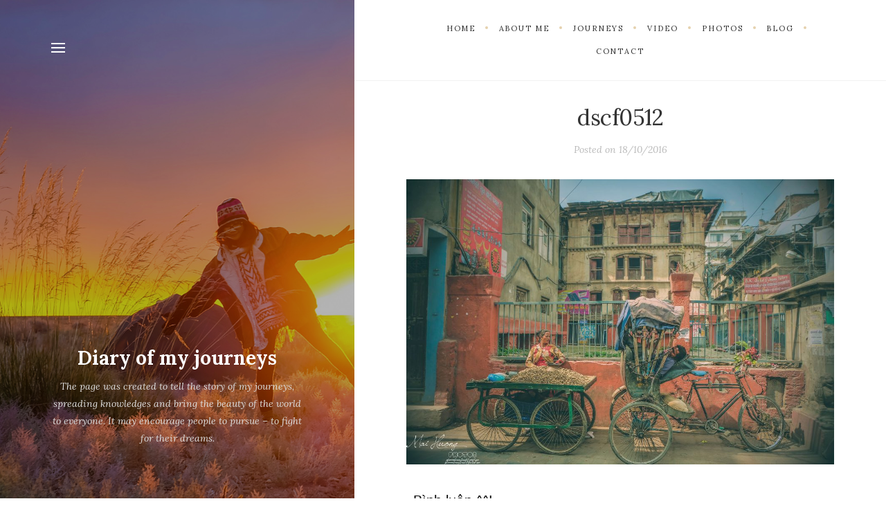

--- FILE ---
content_type: text/html; charset=UTF-8
request_url: http://maihuong.photo/2016/06/14/ke-chuyen-suyt-bi-lua-o-kathmandu/dscf0512/
body_size: 13924
content:
<!DOCTYPE html>

<html lang="en-US" prefix="og: http://ogp.me/ns#">

<head>
	<meta charset="UTF-8">
	<meta name="viewport" content="width=device-width">
	<link rel="profile" href="http://gmpg.org/xfn/11">
	<link rel="pingback" href="http://maihuong.photo/xmlrpc.php">
	<title>dscf0512 &mdash; Diary of my journeys</title>

	  
<!-- This site is optimized with the Yoast SEO plugin v3.9 - https://yoast.com/wordpress/plugins/seo/ -->
<link rel="canonical" href="http://maihuong.photo/2016/06/14/ke-chuyen-suyt-bi-lua-o-kathmandu/dscf0512/" />
<meta property="og:locale" content="en_US" />
<meta property="og:type" content="article" />
<meta property="og:title" content="dscf0512 &mdash; Diary of my journeys" />
<meta property="og:description" content="Bình luận ^^! Related" />
<meta property="og:url" content="http://maihuong.photo/2016/06/14/ke-chuyen-suyt-bi-lua-o-kathmandu/dscf0512/" />
<meta property="og:site_name" content="Diary of my journeys" />
<meta property="article:publisher" content="https://www.facebook.com/photos.diary.of.trips" />
<meta property="article:author" content="https://www.facebook.com/phammaihuong.baochi" />
<meta property="og:image" content="http://maihuong.photo/wp-content/uploads/2016/10/DSCF0512.jpg" />
<meta name="twitter:card" content="summary" />
<meta name="twitter:description" content="Bình luận ^^! Related" />
<meta name="twitter:title" content="dscf0512 &mdash; Diary of my journeys" />
<meta name="twitter:image" content="http://maihuong.photo/wp-content/uploads/2016/10/DSCF0512.jpg" />
<!-- / Yoast SEO plugin. -->

<link rel='dns-prefetch' href='//s0.wp.com' />
<link rel='dns-prefetch' href='//s.gravatar.com' />
<link rel='dns-prefetch' href='//fonts.googleapis.com' />
<link rel='dns-prefetch' href='//s.w.org' />
<link rel="alternate" type="application/rss+xml" title="Diary of my journeys &raquo; Feed" href="http://maihuong.photo/feed/" />
<link rel="alternate" type="application/rss+xml" title="Diary of my journeys &raquo; Comments Feed" href="http://maihuong.photo/comments/feed/" />
<link rel="alternate" type="application/rss+xml" title="Diary of my journeys &raquo; dscf0512 Comments Feed" href="http://maihuong.photo/2016/06/14/ke-chuyen-suyt-bi-lua-o-kathmandu/dscf0512/feed/" />
		<script type="text/javascript">
			window._wpemojiSettings = {"baseUrl":"https:\/\/s.w.org\/images\/core\/emoji\/2\/72x72\/","ext":".png","svgUrl":"https:\/\/s.w.org\/images\/core\/emoji\/2\/svg\/","svgExt":".svg","source":{"concatemoji":"http:\/\/maihuong.photo\/wp-includes\/js\/wp-emoji-release.min.js?ver=4.6.29"}};
			!function(e,o,t){var a,n,r;function i(e){var t=o.createElement("script");t.src=e,t.type="text/javascript",o.getElementsByTagName("head")[0].appendChild(t)}for(r=Array("simple","flag","unicode8","diversity","unicode9"),t.supports={everything:!0,everythingExceptFlag:!0},n=0;n<r.length;n++)t.supports[r[n]]=function(e){var t,a,n=o.createElement("canvas"),r=n.getContext&&n.getContext("2d"),i=String.fromCharCode;if(!r||!r.fillText)return!1;switch(r.textBaseline="top",r.font="600 32px Arial",e){case"flag":return(r.fillText(i(55356,56806,55356,56826),0,0),n.toDataURL().length<3e3)?!1:(r.clearRect(0,0,n.width,n.height),r.fillText(i(55356,57331,65039,8205,55356,57096),0,0),a=n.toDataURL(),r.clearRect(0,0,n.width,n.height),r.fillText(i(55356,57331,55356,57096),0,0),a!==n.toDataURL());case"diversity":return r.fillText(i(55356,57221),0,0),a=(t=r.getImageData(16,16,1,1).data)[0]+","+t[1]+","+t[2]+","+t[3],r.fillText(i(55356,57221,55356,57343),0,0),a!=(t=r.getImageData(16,16,1,1).data)[0]+","+t[1]+","+t[2]+","+t[3];case"simple":return r.fillText(i(55357,56835),0,0),0!==r.getImageData(16,16,1,1).data[0];case"unicode8":return r.fillText(i(55356,57135),0,0),0!==r.getImageData(16,16,1,1).data[0];case"unicode9":return r.fillText(i(55358,56631),0,0),0!==r.getImageData(16,16,1,1).data[0]}return!1}(r[n]),t.supports.everything=t.supports.everything&&t.supports[r[n]],"flag"!==r[n]&&(t.supports.everythingExceptFlag=t.supports.everythingExceptFlag&&t.supports[r[n]]);t.supports.everythingExceptFlag=t.supports.everythingExceptFlag&&!t.supports.flag,t.DOMReady=!1,t.readyCallback=function(){t.DOMReady=!0},t.supports.everything||(a=function(){t.readyCallback()},o.addEventListener?(o.addEventListener("DOMContentLoaded",a,!1),e.addEventListener("load",a,!1)):(e.attachEvent("onload",a),o.attachEvent("onreadystatechange",function(){"complete"===o.readyState&&t.readyCallback()})),(a=t.source||{}).concatemoji?i(a.concatemoji):a.wpemoji&&a.twemoji&&(i(a.twemoji),i(a.wpemoji)))}(window,document,window._wpemojiSettings);
		</script>
		<style type="text/css">
img.wp-smiley,
img.emoji {
	display: inline !important;
	border: none !important;
	box-shadow: none !important;
	height: 1em !important;
	width: 1em !important;
	margin: 0 .07em !important;
	vertical-align: -0.1em !important;
	background: none !important;
	padding: 0 !important;
}
</style>
<link rel='stylesheet' id='es-widget-css-css'  href='http://maihuong.photo/wp-content/plugins/email-subscribers/widget/es-widget.css?ver=4.6.29' type='text/css' media='all' />
<link rel='stylesheet' id='wp-lightbox-2.min.css-css'  href='http://maihuong.photo/wp-content/plugins/wp-lightbox-2/styles/lightbox.min.css?ver=1.3.4' type='text/css' media='all' />
<link rel='stylesheet' id='wild-book-fonts-css'  href='//fonts.googleapis.com/css?family=Lora%3A400%2C700%2C400italic%2C700italic%7CRaleway%3A500%2C600&#038;ver=1.4.10#038;subset=latin%2Clatin-ext' type='text/css' media='all' />
<link rel='stylesheet' id='bootstrap-custom-css'  href='http://maihuong.photo/wp-content/themes/wildbook/css/bootstrap-custom.css?ver=3.3.2' type='text/css' media='all' />
<link rel='stylesheet' id='entypo-css'  href='http://maihuong.photo/wp-content/themes/wildbook/css/entypo.css?ver=2.0.0' type='text/css' media='all' />
<link rel='stylesheet' id='wild-book-style-css'  href='http://maihuong.photo/wp-content/themes/wildbook/style.css?ver=1.4.10' type='text/css' media='all' />
<style id='wild-book-style-inline-css' type='text/css'>

        .header-image img {
          max-width: 1em;
          height: auto;
        }
        .header-image {
          margin-bottom: 1em;
        }
        @media (min-width: 992px) { 
          .sidebar {
            width: 40%;
          }
          .site-content,
          .secondary {
            margin-left: 40%;
          }
          .sticky-right-menu .right-side-navigation {
            left: 40%;
          }
          .rtl .site-content,
          .rtl .secondary {
            margin-right: 40%;
            margin-left: 0;
          }
          .rtl.sticky-right-menu .right-side-navigation {
            right: 40%;
            left: 0;
          }
          .sidebar-right .site-content, 
          .sidebar-right .secondary {
            margin-right: 40%;
          }
          .sidebar-right.sticky-right-menu .right-side-navigation {
            right: 40%;
          }
          .rtl.sidebar-right .site-content, 
          .rtl.sidebar-right .secondary {
            margin-left: 40%;
          }
          .rtl.sidebar-right.sticky-right-menu .right-side-navigation {
            left: 40%;
          }
        }
        .site {
          visibility:hidden;
        }
        .loaded .site {
          visibility:visible;
        }
      
        .comment-list .bypostauthor .fn:after {
          content: "Author";
        }
</style>
<link rel='stylesheet' id='wild-book-style-hr-css'  href='http://maihuong.photo/wp-content/themes/wildbook/style-hr.css?ver=1.4.10' type='text/css' media='all' />
<link rel='stylesheet' id='zoom-instagram-widget-css'  href='http://maihuong.photo/wp-content/plugins/instagram-widget-by-wpzoom/css/instagram-widget.css?ver=20150202' type='text/css' media='all' />
<!-- Inline jetpack_facebook_likebox -->
<style id='jetpack_facebook_likebox-inline-css' type='text/css'>
.widget_facebook_likebox {
	overflow: hidden;
}

</style>
<link rel='stylesheet' id='social-logos-css'  href='http://maihuong.photo/wp-content/plugins/jetpack/_inc/social-logos/social-logos.min.css?ver=1' type='text/css' media='all' />
<link rel='stylesheet' id='jetpack_css-css'  href='http://maihuong.photo/wp-content/plugins/jetpack/css/jetpack.css?ver=4.4.4' type='text/css' media='all' />
<script type='text/javascript' src='http://maihuong.photo/wp-includes/js/jquery/jquery.js?ver=1.12.4'></script>
<script type='text/javascript' src='http://maihuong.photo/wp-includes/js/jquery/jquery-migrate.min.js?ver=1.4.1'></script>
<script type='text/javascript'>
/* <![CDATA[ */
var related_posts_js_options = {"post_heading":"h4"};
/* ]]> */
</script>
<script type='text/javascript' src='http://maihuong.photo/wp-content/plugins/jetpack/modules/related-posts/related-posts.js?ver=20150408'></script>
<script type='text/javascript'>
/* <![CDATA[ */
var zoom_instagram_widget = {"client_id":"2115410528.955bdb2.2b0f0be13d2a4611b440c4dceb3811fa"};
/* ]]> */
</script>
<script type='text/javascript' src='http://maihuong.photo/wp-content/plugins/instagram-widget-by-wpzoom/js/instagram-widget.js?ver=20150415'></script>
<link rel='https://api.w.org/' href='http://maihuong.photo/wp-json/' />
<link rel="EditURI" type="application/rsd+xml" title="RSD" href="http://maihuong.photo/xmlrpc.php?rsd" />
<link rel="wlwmanifest" type="application/wlwmanifest+xml" href="http://maihuong.photo/wp-includes/wlwmanifest.xml" /> 
<meta name="generator" content="WordPress 4.6.29" />
<link rel='shortlink' href='http://maihuong.photo/?p=130' />
<link rel="alternate" type="application/json+oembed" href="http://maihuong.photo/wp-json/oembed/1.0/embed?url=http%3A%2F%2Fmaihuong.photo%2F2016%2F06%2F14%2Fke-chuyen-suyt-bi-lua-o-kathmandu%2Fdscf0512%2F" />
<link rel="alternate" type="text/xml+oembed" href="http://maihuong.photo/wp-json/oembed/1.0/embed?url=http%3A%2F%2Fmaihuong.photo%2F2016%2F06%2F14%2Fke-chuyen-suyt-bi-lua-o-kathmandu%2Fdscf0512%2F&#038;format=xml" />

<!-- This site is using AdRotate v3.17 to display their advertisements - https://ajdg.solutions/products/adrotate-for-wordpress/ -->
<meta property="fb:app_id" content="202842870161367"/><script type="text/javascript">
    "function"!=typeof loadGsLib&&(loadGsLib=function(){var e=document.createElement("script");
    e.type="text/javascript",e.async=!0,e.src="https://api.at.getsocial.io/get/v1/385c15/gs_async.js";
    var t=document.getElementsByTagName("script")[0];t.parentNode.insertBefore(e,t)})();
    var GETSOCIAL_VERSION = "4.3.7";
</script>
<link rel='dns-prefetch' href='//v0.wordpress.com'>
<link rel='dns-prefetch' href='//jetpack.wordpress.com'>
<link rel='dns-prefetch' href='//s0.wp.com'>
<link rel='dns-prefetch' href='//s1.wp.com'>
<link rel='dns-prefetch' href='//s2.wp.com'>
<link rel='dns-prefetch' href='//public-api.wordpress.com'>
<link rel='dns-prefetch' href='//0.gravatar.com'>
<link rel='dns-prefetch' href='//1.gravatar.com'>
<link rel='dns-prefetch' href='//2.gravatar.com'>
<link rel='dns-prefetch' href='//widgets.wp.com'>
<style type="text/css" id="custom-background-css">.sidebar { background-image: url('http://maihuong.photo/wp-content/uploads/2016/10/samac-lun-jon.jpg'); background-repeat: repeat; background-position: top center; background-attachment: scroll; background-size: cover; } .custom-background .sidebar:before { opacity: 0.3; }</style><link rel="icon" href="http://maihuong.photo/wp-content/uploads/2016/10/cropped-analog-camera-for-ios-app-icon-full-size-33-32x32.jpg" sizes="32x32" />
<link rel="icon" href="http://maihuong.photo/wp-content/uploads/2016/10/cropped-analog-camera-for-ios-app-icon-full-size-33-192x192.jpg" sizes="192x192" />
<link rel="apple-touch-icon-precomposed" href="http://maihuong.photo/wp-content/uploads/2016/10/cropped-analog-camera-for-ios-app-icon-full-size-33-180x180.jpg" />
<meta name="msapplication-TileImage" content="http://maihuong.photo/wp-content/uploads/2016/10/cropped-analog-camera-for-ios-app-icon-full-size-33-270x270.jpg" />
<script>
  (function(i,s,o,g,r,a,m){i['GoogleAnalyticsObject']=r;i[r]=i[r]||function(){
  (i[r].q=i[r].q||[]).push(arguments)},i[r].l=1*new Date();a=s.createElement(o),
  m=s.getElementsByTagName(o)[0];a.async=1;a.src=g;m.parentNode.insertBefore(a,m)
  })(window,document,'script','https://www.google-analytics.com/analytics.js','ga');

  ga('create', 'UA-86855881-1', 'auto');
  ga('send', 'pageview');
  ga(“require”, “displayfeatures”);
  ga(‘require’, ‘linkid’, ‘linkid.js’);
</script>

<script async src="//pagead2.googlesyndication.com/pagead/js/adsbygoogle.js"></script>
<script>
  (adsbygoogle = window.adsbygoogle || []).push({
    google_ad_client: "ca-pub-6137347585445836",
    enable_page_level_ads: true
  });
</script>

</head>

<body class="attachment single single-attachment postid-130 attachmentid-130 attachment-jpeg custom-background loaded preloader-off sticky-right-menu heading-bottom">

<!--

<SCRIPT type="text/javascript">
//<![CDATA[
// Số bông tuyết (Không khuyến khích nhiều hơn 30-40)
var snowmax=45
// Tùy chọn màu sắc cho tuyết, có thể nhiều màu khác nhau như bên dưới
var snowcolor=new Array("#aaaacc","#ddddff","#ccccdd","#f3f3f3","#f0ffff")
// Thiết lập font chữ để tạo ra tuyết, vì các font chữ khác nhau thì hình dạng dấu * cũng khác nhau
var snowtype=new Array("Times","Arial","Times","Verdana")
// Thiết lập ký tự tạo ra tuyết (Khuyến khích: *)
var snowletter="*"
// Thiết lập tốc độ rơi xuống (Đề nghị trong khoảng 0.3-2)
var sinkspeed=0.5
// Kích thước tối đa của bông tuyết
var snowmaxsize=40
// Kích thước tối thiểu của bông tuyết
var snowminsize=8
// Thiết lập vùng tuyết rơi
// 1 cho toàn bộ trang web, 2 cho phần bên trái
// 3 cho phần trung tâm, 4 cho phần bên phải
var snowingzone=1
///////////////////////////////////////////////////////////////////////////
// OK
///////////////////////////////////////////////////////////////////////////
// Không được chỉnh code ở bên dưới
var snow=new Array()
var marginbottom
var marginright
var timer
var i_snow=0
var x_mv=new Array();
var crds=new Array();
var lftrght=new Array();
var browserinfos=navigator.userAgent
var ie5=document.all&&document.getElementById&&!browserinfos.match(/Opera/)
var ns6=document.getElementById&&!document.all
var opera=browserinfos.match(/Opera/)
var browserok=ie5||ns6||opera
function randommaker(range) {
        rand=Math.floor(range*Math.random())
    return rand
}
function initsnow() {
        if (ie5 || opera) {
                marginbottom = document.body.scrollHeight
                marginright = document.body.clientWidth-15
        }
        else if (ns6) {
                marginbottom = document.body.scrollHeight
                marginright = window.innerWidth-15
        }
        var snowsizerange=snowmaxsize-snowminsize
        for (i=0;i<=snowmax;i++) {
                crds[i] = 0;
            lftrght[i] = Math.random()*15;
            x_mv[i] = 0.03 + Math.random()/10;
                snow[i]=document.getElementById("s"+i)
                snow[i].style.fontFamily=snowtype[randommaker(snowtype.length)]
                snow[i].size=randommaker(snowsizerange)+snowminsize
                snow[i].style.fontSize=snow[i].size+'px';
                snow[i].style.color=snowcolor[randommaker(snowcolor.length)]
                snow[i].style.zIndex=1000
                snow[i].sink=sinkspeed*snow[i].size/5
                if (snowingzone==1) {snow[i].posx=randommaker(marginright-snow[i].size)}
                if (snowingzone==2) {snow[i].posx=randommaker(marginright/2-snow[i].size)}
                if (snowingzone==3) {snow[i].posx=randommaker(marginright/2-snow[i].size)+marginright/4}
                if (snowingzone==4) {snow[i].posx=randommaker(marginright/2-snow[i].size)+marginright/2}
                snow[i].posy=randommaker(2*marginbottom-marginbottom-2*snow[i].size)
                snow[i].style.left=snow[i].posx+'px';
                snow[i].style.top=snow[i].posy+'px';
        }
        movesnow()
}
function movesnow() {
        for (i=0;i<=snowmax;i++) {
                crds[i] += x_mv[i];
                snow[i].posy+=snow[i].sink
                snow[i].style.left=snow[i].posx+lftrght[i]*Math.sin(crds[i])+'px';
                snow[i].style.top=snow[i].posy+'px';
                if (snow[i].posy>=marginbottom-2*snow[i].size || parseInt(snow[i].style.left)>(marginright-3*lftrght[i])){
                        if (snowingzone==1) {snow[i].posx=randommaker(marginright-snow[i].size)}
                        if (snowingzone==2) {snow[i].posx=randommaker(marginright/2-snow[i].size)}
                        if (snowingzone==3) {snow[i].posx=randommaker(marginright/2-snow[i].size)+marginright/4}
                        if (snowingzone==4) {snow[i].posx=randommaker(marginright/2-snow[i].size)+marginright/2}
                        snow[i].posy=0
                }
        }
        var timer=setTimeout("movesnow()",50)
}
for (i=0;i<=snowmax;i++) {
        document.write("<span id='s"+i+"' style='position:absolute;top:-"+snowmaxsize+"'>"+snowletter+"</span>")
}
if (browserok) {
        window.onload=initsnow
}
//]]>
</SCRIPT>

-->

<div class="preloader">
  <div class="spinner">
    <div class="double-bounce1"></div>
    <div class="double-bounce2"></div>
  </div>
</div>

<div id="page" class="hfeed site">
  
  <div id="sidebar" class="sidebar">
    <div class="sidebar-inner">
      
      <nav id="secondary-navigation" class="secondary-navigation">
        <div class="toggle-buttons">
                      <button class="nav-toggle toggle-button"><i class="menu-icon"></i></button>
                        
                    </div>
      </nav>
      
      <header id="masthead" class="site-header" role="banner">
        <div class="site-branding">
        <p class="site-title"><a href="http://maihuong.photo/" rel="home">Diary of my journeys</a></p>       <p class="site-description">The page was created to tell the story of my journeys, spreading knowledges and bring the beauty of the world to everyone. It may encourage people to pursue &#8211; to fight for their dreams.</p>
          </div><!-- .site-branding -->
        
        <div class="site-navigation">
        <nav id="primary-navigation" class="primary-navigation"><ul id="menu-home" class="nav-menu"><li id="menu-item-312" class="menu-item menu-item-type-custom menu-item-object-custom menu-item-home menu-item-312"><a href="http://maihuong.photo">Home</a></li>
<li id="menu-item-1253" class="menu-item menu-item-type-taxonomy menu-item-object-category menu-item-has-children menu-item-1253"><a href="http://maihuong.photo/category/aboutme/">About Me</a>
<ul class="sub-menu">
	<li id="menu-item-308" class="menu-item menu-item-type-post_type menu-item-object-page menu-item-308"><a href="http://maihuong.photo/about/introduce/">WHO AM I?</a></li>
	<li id="menu-item-253" class="menu-item menu-item-type-taxonomy menu-item-object-category menu-item-253"><a href="http://maihuong.photo/category/aboutme/maihuongonpress/">Me On Press</a></li>
	<li id="menu-item-255" class="menu-item menu-item-type-taxonomy menu-item-object-category menu-item-255"><a href="http://maihuong.photo/category/mynewspaperwriting/">My Newspaper Writing</a></li>
</ul>
</li>
<li id="menu-item-547" class="menu-item menu-item-type-taxonomy menu-item-object-category menu-item-has-children menu-item-547"><a href="http://maihuong.photo/category/journeys/">Journeys</a>
<ul class="sub-menu">
	<li id="menu-item-1600" class="menu-item menu-item-type-taxonomy menu-item-object-category menu-item-has-children menu-item-1600"><a href="http://maihuong.photo/category/journeys/chaua/">Châu Á</a>
	<ul class="sub-menu">
		<li id="menu-item-374" class="menu-item menu-item-type-taxonomy menu-item-object-category menu-item-374"><a href="http://maihuong.photo/category/journeys/chaua/mongolia/">Mông Cổ</a></li>
		<li id="menu-item-1115" class="menu-item menu-item-type-taxonomy menu-item-object-category menu-item-1115"><a href="http://maihuong.photo/category/journeys/chaua/india/">Ấn Độ</a></li>
		<li id="menu-item-3058" class="menu-item menu-item-type-taxonomy menu-item-object-category menu-item-3058"><a href="http://maihuong.photo/category/journeys/chaua/pakistan/">Pakistan</a></li>
		<li id="menu-item-370" class="menu-item menu-item-type-taxonomy menu-item-object-category menu-item-370"><a href="http://maihuong.photo/category/journeys/chaua/nepal/">Nepal</a></li>
		<li id="menu-item-960" class="menu-item menu-item-type-taxonomy menu-item-object-category menu-item-960"><a href="http://maihuong.photo/category/journeys/chaua/myanmar/">Myanmar</a></li>
		<li id="menu-item-2153" class="menu-item menu-item-type-taxonomy menu-item-object-category menu-item-2153"><a href="http://maihuong.photo/category/journeys/chaua/philippines/">Philippines</a></li>
		<li id="menu-item-375" class="menu-item menu-item-type-taxonomy menu-item-object-category menu-item-375"><a href="http://maihuong.photo/category/journeys/chaua/vietnam/">Việt Nam</a></li>
		<li id="menu-item-774" class="menu-item menu-item-type-taxonomy menu-item-object-category menu-item-774"><a href="http://maihuong.photo/category/journeys/chaua/thailand/">Thái Lan</a></li>
		<li id="menu-item-1164" class="menu-item menu-item-type-taxonomy menu-item-object-category menu-item-1164"><a href="http://maihuong.photo/category/journeys/chaua/cambodia/">Campuchia</a></li>
		<li id="menu-item-1165" class="menu-item menu-item-type-taxonomy menu-item-object-category menu-item-1165"><a href="http://maihuong.photo/category/journeys/chaua/laos/">Lào</a></li>
	</ul>
</li>
	<li id="menu-item-1604" class="menu-item menu-item-type-taxonomy menu-item-object-category menu-item-has-children menu-item-1604"><a href="http://maihuong.photo/category/journeys/chauuc/">Châu Úc</a>
	<ul class="sub-menu">
		<li id="menu-item-1599" class="menu-item menu-item-type-taxonomy menu-item-object-category menu-item-1599"><a href="http://maihuong.photo/category/journeys/chauuc/australia/">Úc</a></li>
	</ul>
</li>
</ul>
</li>
<li id="menu-item-396" class="menu-item menu-item-type-taxonomy menu-item-object-category menu-item-396"><a href="http://maihuong.photo/category/video/">Video</a></li>
<li id="menu-item-395" class="menu-item menu-item-type-taxonomy menu-item-object-category menu-item-395"><a href="http://maihuong.photo/category/photos/">Photos</a></li>
<li id="menu-item-1114" class="menu-item menu-item-type-taxonomy menu-item-object-category menu-item-1114"><a href="http://maihuong.photo/category/blog/">Blog</a></li>
<li id="menu-item-56" class="menu-item menu-item-type-post_type menu-item-object-page menu-item-56"><a href="http://maihuong.photo/contact/">Contact</a></li>
</ul></nav> 
        </div><!-- .site-navigation -->
      </header><!-- .site-header -->
      
      
    </div><!-- .sidebar-inner -->
  </div><!-- .sidebar -->
  
  <div id="content" class="site-content">
  
  <nav id="right-side-navigation" class="right-side-navigation"><a href="#" class="right-nav-toggle" title="Navigation" data-close-text="Close"><span>Navigation</span> <i class="entypo-chevron-down"></i></a><ul id="menu-home-1" class="nav-menu"><li class="menu-item menu-item-type-custom menu-item-object-custom menu-item-home menu-item-312"><a href="http://maihuong.photo"><span>Home</span></a></li>
<li class="menu-item menu-item-type-taxonomy menu-item-object-category menu-item-has-children menu-item-1253"><a href="http://maihuong.photo/category/aboutme/"><span>About Me</span></a>
<ul class="sub-menu">
	<li class="menu-item menu-item-type-post_type menu-item-object-page menu-item-308"><a href="http://maihuong.photo/about/introduce/"><span>WHO AM I?</span></a></li>
	<li class="menu-item menu-item-type-taxonomy menu-item-object-category menu-item-253"><a href="http://maihuong.photo/category/aboutme/maihuongonpress/"><span>Me On Press</span></a></li>
	<li class="menu-item menu-item-type-taxonomy menu-item-object-category menu-item-255"><a href="http://maihuong.photo/category/mynewspaperwriting/"><span>My Newspaper Writing</span></a></li>
</ul>
</li>
<li class="menu-item menu-item-type-taxonomy menu-item-object-category menu-item-has-children menu-item-547"><a href="http://maihuong.photo/category/journeys/"><span>Journeys</span></a>
<ul class="sub-menu">
	<li class="menu-item menu-item-type-taxonomy menu-item-object-category menu-item-has-children menu-item-1600"><a href="http://maihuong.photo/category/journeys/chaua/"><span>Châu Á</span></a>
	<ul class="sub-menu">
		<li class="menu-item menu-item-type-taxonomy menu-item-object-category menu-item-374"><a href="http://maihuong.photo/category/journeys/chaua/mongolia/"><span>Mông Cổ</span></a></li>
		<li class="menu-item menu-item-type-taxonomy menu-item-object-category menu-item-1115"><a href="http://maihuong.photo/category/journeys/chaua/india/"><span>Ấn Độ</span></a></li>
		<li class="menu-item menu-item-type-taxonomy menu-item-object-category menu-item-3058"><a href="http://maihuong.photo/category/journeys/chaua/pakistan/"><span>Pakistan</span></a></li>
		<li class="menu-item menu-item-type-taxonomy menu-item-object-category menu-item-370"><a href="http://maihuong.photo/category/journeys/chaua/nepal/"><span>Nepal</span></a></li>
		<li class="menu-item menu-item-type-taxonomy menu-item-object-category menu-item-960"><a href="http://maihuong.photo/category/journeys/chaua/myanmar/"><span>Myanmar</span></a></li>
		<li class="menu-item menu-item-type-taxonomy menu-item-object-category menu-item-2153"><a href="http://maihuong.photo/category/journeys/chaua/philippines/"><span>Philippines</span></a></li>
		<li class="menu-item menu-item-type-taxonomy menu-item-object-category menu-item-375"><a href="http://maihuong.photo/category/journeys/chaua/vietnam/"><span>Việt Nam</span></a></li>
		<li class="menu-item menu-item-type-taxonomy menu-item-object-category menu-item-774"><a href="http://maihuong.photo/category/journeys/chaua/thailand/"><span>Thái Lan</span></a></li>
		<li class="menu-item menu-item-type-taxonomy menu-item-object-category menu-item-1164"><a href="http://maihuong.photo/category/journeys/chaua/cambodia/"><span>Campuchia</span></a></li>
		<li class="menu-item menu-item-type-taxonomy menu-item-object-category menu-item-1165"><a href="http://maihuong.photo/category/journeys/chaua/laos/"><span>Lào</span></a></li>
	</ul>
</li>
	<li class="menu-item menu-item-type-taxonomy menu-item-object-category menu-item-has-children menu-item-1604"><a href="http://maihuong.photo/category/journeys/chauuc/"><span>Châu Úc</span></a>
	<ul class="sub-menu">
		<li class="menu-item menu-item-type-taxonomy menu-item-object-category menu-item-1599"><a href="http://maihuong.photo/category/journeys/chauuc/australia/"><span>Úc</span></a></li>
	</ul>
</li>
</ul>
</li>
<li class="menu-item menu-item-type-taxonomy menu-item-object-category menu-item-396"><a href="http://maihuong.photo/category/video/"><span>Video</span></a></li>
<li class="menu-item menu-item-type-taxonomy menu-item-object-category menu-item-395"><a href="http://maihuong.photo/category/photos/"><span>Photos</span></a></li>
<li class="menu-item menu-item-type-taxonomy menu-item-object-category menu-item-1114"><a href="http://maihuong.photo/category/blog/"><span>Blog</span></a></li>
<li class="menu-item menu-item-type-post_type menu-item-object-page menu-item-56"><a href="http://maihuong.photo/contact/"><span>Contact</span></a></li>
</ul></nav>   

	<center><!-- Error, Ad is not available at this time due to schedule/geolocation restrictions! --> </center>
<!--
<center>
<script async src="//pagead2.googlesyndication.com/pagead/js/adsbygoogle.js"></script>

<ins class="adsbygoogle"
     style="display:inline-block;width:336px;height:280px"
     data-ad-client="ca-pub-7878703149030916"
     data-ad-slot="9423312781"></ins>
<script>
(adsbygoogle = window.adsbygoogle || []).push({});
</script>
</center>
-->
	<div id="primary" class="content-area">
		<main id="main" class="site-main" role="main">

							<article id="post-130" class="post-130 attachment type-attachment status-inherit hentry">

					<header class="entry-header">
						<h1 class="entry-title">dscf0512</h1>						<div class="entry-meta">
              <span class="posted-on post-meta">Posted on <time class="entry-date published updated" datetime="2016-10-18T23:54:25+00:00">18/10/2016</time></span>            </div>
					</header><!-- .entry-header -->

					<div class="entry-content">

						<div class="entry-attachment">
							<img width="980" height="654" src="http://maihuong.photo/wp-content/uploads/2016/10/DSCF0512-1024x683.jpg" class="attachment-large size-large" alt="dscf0512" srcset="http://maihuong.photo/wp-content/uploads/2016/10/DSCF0512-1024x683.jpg 1024w, http://maihuong.photo/wp-content/uploads/2016/10/DSCF0512-300x200.jpg 300w, http://maihuong.photo/wp-content/uploads/2016/10/DSCF0512-768x512.jpg 768w, http://maihuong.photo/wp-content/uploads/2016/10/DSCF0512-940x627.jpg 940w" sizes="(max-width: 980px) 100vw, 980px" />
							
						</div><!-- .entry-attachment -->

						<div class="getsocial gs-native-bar" ></div>
<p>
<div class="getsocial gs-reaction-button"></div>
<div class="getsocial gs-native-bar" ></div>
<div id="wpdevar_comment_3" style="width:100%;text-align:left;">
		<span style="padding: 10px;font-size:20px;font-family:Arial,Helvetica Neue,Helvetica,sans-serif;color:#000000;">Bình luận ^^!</span>
		<div class="fb-comments" data-href="http://maihuong.photo/2016/06/14/ke-chuyen-suyt-bi-lua-o-kathmandu/dscf0512/" data-order-by="reverse_time" data-numposts="10" data-width="100%" style="display:block;"></div></div><style>#wpdevar_comment_3 span,#wpdevar_comment_3 iframe{width:100% !important;} #wpdevar_comment_3 iframe{max-height: 100% !important;}</style><div class="sharedaddy sd-sharing-enabled"><div class="robots-nocontent sd-block sd-social sd-social-official sd-sharing"><h3 class="sd-title">Share this:</h3><div class="sd-content"><ul><li class="share-facebook"><div class="fb-share-button" data-href="http://maihuong.photo/2016/06/14/ke-chuyen-suyt-bi-lua-o-kathmandu/dscf0512/" data-layout="button_count"></div></li><li class="share-google-plus-1"><div class="googleplus1_button"><div class="g-plus" data-action="share" data-annotation="bubble" data-href="http://maihuong.photo/2016/06/14/ke-chuyen-suyt-bi-lua-o-kathmandu/dscf0512/"></div></div></li><li class="share-twitter"><a href="https://twitter.com/share" class="twitter-share-button" data-url="http://maihuong.photo/2016/06/14/ke-chuyen-suyt-bi-lua-o-kathmandu/dscf0512/" data-text="dscf0512"  >Tweet</a></li><li class="share-email"><a rel="nofollow" data-shared="" class="share-email sd-button" href="http://maihuong.photo/2016/06/14/ke-chuyen-suyt-bi-lua-o-kathmandu/dscf0512/?share=email" target="_blank" title="Click to email this to a friend"><span>Email</span></a></li><li class="share-end"></li></ul></div></div></div><div class='sharedaddy sd-block sd-like jetpack-likes-widget-wrapper jetpack-likes-widget-unloaded' id='like-post-wrapper-118592401-130-670929b10dd61' data-src='//widgets.wp.com/likes/#blog_id=118592401&amp;post_id=130&amp;origin=maihuong.photo&amp;obj_id=118592401-130-670929b10dd61' data-name='like-post-frame-118592401-130-670929b10dd61'><h3 class="sd-title">Like this:</h3><div class='likes-widget-placeholder post-likes-widget-placeholder' style='height: 55px;'><span class='button'><span>Like</span></span> <span class="loading">Loading...</span></div><span class='sd-text-color'></span><a class='sd-link-color'></a></div>
<div id='jp-relatedposts' class='jp-relatedposts' >
	<h3 class="jp-relatedposts-headline"><em>Related</em></h3>
</div>					</div><!-- .entry-content -->

					<nav id="image-navigation" class="navigation image-navigation">
						<div class="nav-links">
							<div class="nav-previous"></div><div class="nav-next"><a href='http://maihuong.photo/2016/06/14/ke-chuyen-suyt-bi-lua-o-kathmandu/attachment/0/'>Next Image &rarr;</a></div>
						</div><!-- .nav-links -->
					</nav><!-- .image-navigation -->

          <footer class="entry-footer">
          <div class="entry-share"></div>
	<nav class="navigation post-navigation" role="navigation">
		<h2 class="screen-reader-text">Post navigation</h2>
		<div class="nav-links"><div class="nav-previous"><a href="http://maihuong.photo/2016/06/14/ke-chuyen-suyt-bi-lua-o-kathmandu/" rel="prev"><span class="nav-meta">Published in</span><span class="post-title">Hồi ký Nepal 1: Kể chuyện suýt bị lừa ở Kathmandu</span></a></div></div>
	</nav>          </footer><!-- .entry-footer -->
				</article><!-- #post-## -->
			
        
<div id="comments" class="comments-area">
	<div class="inner-container">
		
				
		<div id="respond" class="comment-respond">
			<h3 id="reply-title" class="comment-reply-title">Leave a Reply <small><a rel="nofollow" id="cancel-comment-reply-link" href="/2016/06/14/ke-chuyen-suyt-bi-lua-o-kathmandu/dscf0512/#respond" style="display:none;">Cancel reply</a></small></h3>
			<form id="commentform" class="comment-form">
				<iframe src="https://jetpack.wordpress.com/jetpack-comment/?blogid=118592401&#038;postid=130&#038;comment_registration=0&#038;require_name_email=1&#038;stc_enabled=1&#038;stb_enabled=1&#038;show_avatars=1&#038;avatar_default=wavatar&#038;greeting=Leave+a+Reply&#038;greeting_reply=Leave+a+Reply+to+%25s&#038;color_scheme=light&#038;lang=en_US&#038;jetpack_version=4.4.4&#038;sig=f127a4c132c61e703917ce3dcbecc4a83d79e912#parent=http%3A%2F%2Fmaihuong.photo%2F2016%2F06%2F14%2Fke-chuyen-suyt-bi-lua-o-kathmandu%2Fdscf0512%2F" allowtransparency="false" style="width:100%; height: 430px;border:0;" frameBorder="0" scrolling="no" name="jetpack_remote_comment" id="jetpack_remote_comment"></iframe>
			</form>
		</div>

		
		<input type="hidden" name="comment_parent" id="comment_parent" value="" />

			</div>
</div><!-- #comments -->

		</main><!-- .site-main -->
	</div><!-- .content-area -->


<div align="right">
 <!-- Error, Ad is not available at this time due to schedule/geolocation restrictions! -->
<!--
<script async src="//pagead2.googlesyndication.com/pagead/js/adsbygoogle.js"></script>

<ins class="adsbygoogle"
     style="display:inline-block;width:728px;height:90px"
     data-ad-client="ca-pub-7878703149030916"
     data-ad-slot="5632241581"></ins>
<script>
(adsbygoogle = window.adsbygoogle || []).push({});
</script>
-->

</div> 

    </div><!-- .site-content -->
  
    
  <div id="secondary" class="secondary">
    <div class="inner-container">
      <div class="row">

                <div id="widget-area-1" class="widget-area col-sm-6 " role="complementary">
          <aside id="facebook-likebox-2" class="widget widget_facebook_likebox"><h3 class="widget-title"><a href="https://www.facebook.com/maihuongbackpack/">My Facebook Page</a></h3>		<div id="fb-root"></div>
		<div class="fb-page" data-href="https://www.facebook.com/maihuongbackpack/" data-width="340"  data-height="432" data-hide-cover="false" data-show-facepile="true" data-show-posts="false">
		<div class="fb-xfbml-parse-ignore"><blockquote cite="https://www.facebook.com/maihuongbackpack/"><a href="https://www.facebook.com/maihuongbackpack/">My Facebook Page</a></blockquote></div>
		</div>
		</aside><aside id="wpzoom_instagram_widget-2" class="widget zoom-instagram-widget"><h3 class="widget-title">My Instagram</h3>&#8230;</aside><aside id="wdb_widget_about_me-2" class="widget wdb-widget-about-me"><h3 class="widget-title">My blog</h3><div class="portrait"><img src="http://maihuong.photo/wp-content/uploads/2016/10/DSCF2252-500x330.jpg" alt="" /></div><div class="textwidget">Thank you for visiting my page.

In case you need more information or want to learn how to travel alone and plan your own itinerary,... you can enjoy my page and freely send messages to me.<br>
I also expect opportunities for cooperation, please <b> <a href="http://maihuong.photo/contact/" target="_blank"> contact me </a></b> when you have any ideas.

Finally, if you find something interesting in this site, I hope you share it widely to your friends.
<br>
-Mai Huong- </div><ul class="social-profiles"><li><a href="https://www.facebook.com/phammaihuong.baochi" class="social-profile facebook" title="Facebook"><i class="entypo-facebook"></i></a></li><li><a href="http://instagram.com/maihuong.photos" class="social-profile instagram" title="Instagram"><i class="entypo-instagram"></i></a></li></ul></aside>        </div>
        
                <div id="widget-area-2" class="widget-area col-sm-6 " role="complementary">
          <aside id="email-subscribers-2" class="widget widget_text elp-widget"><h3 class="widget-title">Email Subscribers</h3>
		<div>
			<form class="es_widget_form">
							<div class="es_caption">Bạn điền email, nhấn Subscribe và xin chờ 1 xíu để hoàn thành thao tác đăng ký nhận thông tin bài viết mới nhất từ maihuong.photo nhé ^^!</div>
								<div class="es_msg"><span id="es_msg"></span></div>
								<div class="es_lablebox">Name</div>
				<div class="es_textbox">
					<input class="es_textbox_class" name="es_txt_name" id="es_txt_name" value="" maxlength="225" type="text">
				</div>
								<div class="es_lablebox">Email *</div>
				<div class="es_textbox">
					<input class="es_textbox_class" name="es_txt_email" id="es_txt_email" onkeypress="if(event.keyCode==13) es_submit_page('http://maihuong.photo')" value="" maxlength="225" type="text">
				</div>
				<div class="es_button">
					<input class="es_textbox_button" name="es_txt_button" id="es_txt_button" onClick="return es_submit_page('http://maihuong.photo')" value="Subscribe" type="button">
				</div>
								<input name="es_txt_group" id="es_txt_group" value="Public" type="hidden">
			</form>
		</div>
		</aside><aside id="text-2" class="widget widget_text">			<div class="textwidget"><p><b font-size:30px>Me on Facebook</b></p>
<a href="https://www.facebook.com/maihuongbc" target="_blank"> <img src="http://maihuong.photo/MHcover.png" /> </a></div>
		</aside><aside id="top-posts-4" class="widget widget_top-posts"><h3 class="widget-title">Bài nhiều lượt xem</h3><ul>				<li>
										<a href="http://maihuong.photo/2023/01/14/%f0%9f%87%b3%f0%9f%87%b5-nepal-chap-29-nhung-cau-chuyen-voi-jeff-o-nepal-tap-7/" class="bump-view" data-bump-view="tp">
						🇳🇵 Nepal (Chap 29): Những câu chuyện với Jeff ở Nepal (tập 7) - Trái tim nhỏ bé của tui đã tan vỡ!					</a>
									</li>
							<li>
										<a href="http://maihuong.photo/2023/01/14/%ef%bb%bf%f0%9f%87%b3%f0%9f%87%b5nepal-chap-30-cau-chuyen-voi-jeff-o-nepal-tap-8-nu-hon-hut-thu-2/" class="bump-view" data-bump-view="tp">
						﻿🇳🇵Nepal (Chap 30): Câu chuyện với Jeff ở Nepal (tập 8 ): Nụ hôn hụt thứ 2					</a>
									</li>
							<li>
										<a href="http://maihuong.photo/2023/01/14/%f0%9f%87%b3%f0%9f%87%b5-nepal-chap-31-cau-chuyen-voi-jeff-o-nepal-tap-9-hoa-ra-doi-khong-giong-phim/" class="bump-view" data-bump-view="tp">
						🇳🇵 Nepal (chap 31): Câu chuyện với Jeff ở Nepal (tập 9): Hoá ra đời không giống phim...					</a>
									</li>
			</ul></aside>        </div>
                
      </div>
    </div>
  </div><!-- .secondary -->

	</div><!-- #page -->
	        <div id="fb-root"></div>
        <script async defer crossorigin="anonymous">(function(d, s, id) {
          var js, fjs = d.getElementsByTagName(s)[0];
          if (d.getElementById(id)) return;
          js = d.createElement(s); js.id = id;
          js.src = "//connect.facebook.net/en_US/sdk.js#xfbml=1&appId=202842870161367&version=v10.0";
          fjs.parentNode.insertBefore(js, fjs);
        }(document, 'script', 'facebook-jssdk'));</script>	
    	<div style="display:none">
	</div>
<div id="fb-root"></div>
			<script>(function(d, s, id) { var js, fjs = d.getElementsByTagName(s)[0]; if (d.getElementById(id)) return; js = d.createElement(s); js.id = id; js.src = 'https://connect.facebook.net/en_US/sdk.js#xfbml=1&appId=249643311490&version=v2.3'; fjs.parentNode.insertBefore(js, fjs); }(document, 'script', 'facebook-jssdk'));</script>
			<script>
			jQuery( document.body ).on( 'post-load', function() {
				if ( 'undefined' !== typeof FB ) {
					FB.XFBML.parse();
				}
			} );
			</script>
						<script>
			function renderGooglePlus1() {
				if ( 'undefined' === typeof gapi ) {
					return;
				}

				jQuery( '.g-plus' ).each(function() {
					var $button = jQuery( this );

					if ( ! $button.data( 'gplus-rendered' ) ) {
						gapi.plusone.render( this, {
							href: $button.attr( 'data-href' ),
							size: $button.attr( 'data-size' ),
							annotation: $button.attr( 'data-annotation' )
						});

						$button.data( 'gplus-rendered', true );
					}
				});
			}

			(function() {
				var po = document.createElement('script'); po.type = 'text/javascript'; po.async = true;
				po.src = 'https://apis.google.com/js/plusone.js';
				po.innerHTML = '{"parsetags": "explicit"}';
				po.onload = renderGooglePlus1;
				var s = document.getElementsByTagName('script')[0]; s.parentNode.insertBefore(po, s);
			})();

			jQuery( document.body ).on( 'post-load', renderGooglePlus1 );
			</script>
						<script>!function(d,s,id){var js,fjs=d.getElementsByTagName(s)[0],p=/^http:/.test(d.location)?'http':'https';if(!d.getElementById(id)){js=d.createElement(s);js.id=id;js.src=p+'://platform.twitter.com/widgets.js';fjs.parentNode.insertBefore(js,fjs);}}(document, 'script', 'twitter-wjs');</script>
				<div id="sharing_email" style="display: none;">
		<form action="/2016/06/14/ke-chuyen-suyt-bi-lua-o-kathmandu/dscf0512/" method="post">
			<label for="target_email">Send to Email Address</label>
			<input type="email" name="target_email" id="target_email" value="" />

			
				<label for="source_name">Your Name</label>
				<input type="text" name="source_name" id="source_name" value="" />

				<label for="source_email">Your Email Address</label>
				<input type="email" name="source_email" id="source_email" value="" />

						<input type="text" id="jetpack-source_f_name" name="source_f_name" class="input" value="" size="25" autocomplete="off" />
			<script>jQuery( document ).ready( function(){ document.getElementById('jetpack-source_f_name').value = '' });</script>
			
			<img style="float: right; display: none" class="loading" src="http://maihuong.photo/wp-content/plugins/jetpack/modules/sharedaddy/images/loading.gif" alt="loading" width="16" height="16" />
			<input type="submit" value="Send Email" class="sharing_send" />
			<a rel="nofollow" href="#cancel" class="sharing_cancel">Cancel</a>

			<div class="errors errors-1" style="display: none;">
				Post was not sent - check your email addresses!			</div>

			<div class="errors errors-2" style="display: none;">
				Email check failed, please try again			</div>

			<div class="errors errors-3" style="display: none;">
				Sorry, your blog cannot share posts by email.			</div>
		</form>
	</div>
<link rel='stylesheet' id='dashicons-css'  href='http://maihuong.photo/wp-includes/css/dashicons.min.css?ver=4.6.29' type='text/css' media='all' />
<link rel='stylesheet' id='thickbox-css'  href='http://maihuong.photo/wp-includes/js/thickbox/thickbox.css?ver=4.6.29' type='text/css' media='all' />
<script type='text/javascript'>
/* <![CDATA[ */
var click_object = {"ajax_url":"http:\/\/maihuong.photo\/wp-admin\/admin-ajax.php"};
/* ]]> */
</script>
<script type='text/javascript' src='http://maihuong.photo/wp-content/plugins/adrotate/library/jquery.adrotate.clicktracker.js'></script>
<script type='text/javascript'>
/* <![CDATA[ */
var es_widget_notices = {"es_email_notice":"Please enter email address.","es_incorrect_email":"Please provide a valid email address.","es_load_more":"loading...","es_ajax_error":"Cannot create XMLHTTP instance","es_success_message":"Subscribed successfully.","es_success_notice":"Your subscription was successful! Within a few minutes, kindly check the mail in your mailbox and confirm your subscription. If you can't see the mail in your mailbox, please check your spam folder.","es_email_exists":"Email Address already exists.","es_error":"Oops.. Unexpected error occurred.","es_invalid_email":"Invalid email address.","es_try_later":"Please try after some time.","es_problem_request":"There was a problem with the request."};
/* ]]> */
</script>
<script type='text/javascript' src='http://maihuong.photo/wp-content/plugins/email-subscribers/widget/es-widget.js?ver=4.6.29'></script>
<script type='text/javascript'>
/* <![CDATA[ */
var es_widget_page_notices = {"es_email_notice":"Please enter email address.","es_incorrect_email":"Please provide a valid email address.","es_load_more":"loading...","es_ajax_error":"Cannot create XMLHTTP instance","es_success_message":"Subscribed successfully.","es_success_notice":"Your subscription was successful! Within a few minutes, kindly check the mail in your mailbox and confirm your subscription. If you can't see the mail in your mailbox, please check your spam folder.","es_email_exists":"Email Address already exists.","es_error":"Oops.. Unexpected error occurred.","es_invalid_email":"Invalid email address.","es_try_later":"Please try after some time.","es_problem_request":"There was a problem with the request."};
/* ]]> */
</script>
<script type='text/javascript' src='http://maihuong.photo/wp-content/plugins/email-subscribers/widget/es-widget-page.js?ver=4.6.29'></script>
<script type='text/javascript' src='http://s0.wp.com/wp-content/js/devicepx-jetpack.js?ver=202441'></script>
<script type='text/javascript'>
/* <![CDATA[ */
var JQLBSettings = {"fitToScreen":"1","resizeSpeed":"400","displayDownloadLink":"0","navbarOnTop":"0","loopImages":"","resizeCenter":"","marginSize":"0","linkTarget":"","help":"","prevLinkTitle":"previous image","nextLinkTitle":"next image","prevLinkText":"\u00ab Previous","nextLinkText":"Next \u00bb","closeTitle":"close image gallery","image":"Image ","of":" of ","download":"Download","jqlb_overlay_opacity":"80","jqlb_overlay_color":"#000000","jqlb_overlay_close":"1","jqlb_border_width":"10","jqlb_border_color":"#ffffff","jqlb_border_radius":"0","jqlb_image_info_background_transparency":"100","jqlb_image_info_bg_color":"#ffffff","jqlb_image_info_text_color":"#000000","jqlb_image_info_text_fontsize":"10","jqlb_show_text_for_image":"1","jqlb_next_image_title":"next image","jqlb_previous_image_title":"previous image","jqlb_next_button_image":"http:\/\/maihuong.photo\/wp-content\/plugins\/wp-lightbox-2\/styles\/images\/next.gif","jqlb_previous_button_image":"http:\/\/maihuong.photo\/wp-content\/plugins\/wp-lightbox-2\/styles\/images\/prev.gif","jqlb_maximum_width":"","jqlb_maximum_height":"","jqlb_show_close_button":"1","jqlb_close_image_title":"close image gallery","jqlb_close_image_max_heght":"22","jqlb_image_for_close_lightbox":"http:\/\/maihuong.photo\/wp-content\/plugins\/wp-lightbox-2\/styles\/images\/closelabel.gif","jqlb_keyboard_navigation":"1","jqlb_popup_size_fix":"0"};
/* ]]> */
</script>
<script type='text/javascript' src='http://maihuong.photo/wp-content/plugins/wp-lightbox-2/js/dist/wp-lightbox-2.min.js?ver=1.3.4.1'></script>
<script type='text/javascript' src='http://s.gravatar.com/js/gprofiles.js?ver=2024Octaa'></script>
<script type='text/javascript'>
/* <![CDATA[ */
var WPGroHo = {"my_hash":""};
/* ]]> */
</script>
<script type='text/javascript' src='http://maihuong.photo/wp-content/plugins/jetpack/modules/wpgroho.js?ver=4.6.29'></script>
<script type='text/javascript' src='http://maihuong.photo/wp-includes/js/comment-reply.min.js?ver=4.6.29'></script>
<script type='text/javascript' src='http://maihuong.photo/wp-content/themes/wildbook/js/jquery.fitvids.js?ver=1.1'></script>
<script type='text/javascript' src='http://maihuong.photo/wp-content/themes/wildbook/js/functions.js?ver=1.4.10'></script>
<script type='text/javascript'>
/* <![CDATA[ */
var jpfbembed = {"appid":"249643311490","locale":"en_US"};
/* ]]> */
</script>
<script type='text/javascript' src='http://maihuong.photo/wp-content/plugins/jetpack/_inc/facebook-embed.js'></script>
<script type='text/javascript' src='http://maihuong.photo/wp-content/plugins/lazy-load/js/jquery.sonar.min.js?ver=0.6.1'></script>
<script type='text/javascript' src='http://maihuong.photo/wp-content/plugins/lazy-load/js/lazy-load.js?ver=0.6.1'></script>
<script type='text/javascript' src='http://maihuong.photo/wp-includes/js/wp-embed.min.js?ver=4.6.29'></script>
<script type='text/javascript'>
/* <![CDATA[ */
var thickboxL10n = {"next":"Next >","prev":"< Prev","image":"Image","of":"of","close":"Close","noiframes":"This feature requires inline frames. You have iframes disabled or your browser does not support them.","loadingAnimation":"http:\/\/maihuong.photo\/wp-includes\/js\/thickbox\/loadingAnimation.gif"};
/* ]]> */
</script>
<script type='text/javascript' src='http://maihuong.photo/wp-includes/js/thickbox/thickbox.js?ver=3.1-20121105'></script>
<script type='text/javascript' src='http://maihuong.photo/wp-content/plugins/jetpack/_inc/postmessage.js?ver=4.4.4'></script>
<script type='text/javascript' src='http://maihuong.photo/wp-content/plugins/jetpack/_inc/jquery.jetpack-resize.js?ver=4.4.4'></script>
<script type='text/javascript' src='http://maihuong.photo/wp-content/plugins/jetpack/_inc/jquery.inview.js?ver=4.4.4'></script>
<script type='text/javascript' src='http://maihuong.photo/wp-content/plugins/jetpack/modules/likes/queuehandler.js?ver=4.4.4'></script>
<script defer type='text/javascript' src='http://maihuong.photo/wp-content/plugins/akismet/_inc/form.js?ver=4.1.12'></script>
<script type='text/javascript'>
/* <![CDATA[ */
var sharing_js_options = {"lang":"en","counts":"1"};
/* ]]> */
</script>
<script type='text/javascript' src='http://maihuong.photo/wp-content/plugins/jetpack/modules/sharedaddy/sharing.js?ver=4.4.4'></script>
<script type='text/javascript'>
var windowOpen;
			jQuery( document.body ).on( 'click', 'a.share-facebook', function() {
				// If there's another sharing window open, close it.
				if ( 'undefined' !== typeof windowOpen ) {
					windowOpen.close();
				}
				windowOpen = window.open( jQuery( this ).attr( 'href' ), 'wpcomfacebook', 'menubar=1,resizable=1,width=600,height=400' );
				return false;
			});
</script>
		<iframe src='http://widgets.wp.com/likes/master.html?ver=20160429#ver=20160429' scrolling='no' id='likes-master' name='likes-master' style='display:none;'></iframe>
		<div id='likes-other-gravatars'><div class="likes-text"><span>%d</span> bloggers like this:</div><ul class="wpl-avatars sd-like-gravatars"></ul></div>
		
		<!--[if IE]>
		<script type="text/javascript">
		if ( 0 === window.location.hash.indexOf( '#comment-' ) ) {
			// window.location.reload() doesn't respect the Hash in IE
			window.location.hash = window.location.hash;
		}
		</script>
		<![endif]-->
		<script type="text/javascript">
			var comm_par_el = document.getElementById( 'comment_parent' ),
			    comm_par = (comm_par_el && comm_par_el.value) ? comm_par_el.value : '',
			    frame = document.getElementById( 'jetpack_remote_comment' ),
			    tellFrameNewParent;

			tellFrameNewParent = function() {
				if ( comm_par ) {
					frame.src = "https://jetpack.wordpress.com/jetpack-comment/?blogid=118592401&postid=130&comment_registration=0&require_name_email=1&stc_enabled=1&stb_enabled=1&show_avatars=1&avatar_default=wavatar&greeting=Leave+a+Reply&greeting_reply=Leave+a+Reply+to+%25s&color_scheme=light&lang=en_US&jetpack_version=4.4.4&sig=f127a4c132c61e703917ce3dcbecc4a83d79e912#parent=http%3A%2F%2Fmaihuong.photo%2F2016%2F06%2F14%2Fke-chuyen-suyt-bi-lua-o-kathmandu%2Fdscf0512%2F" + '&replytocom=' + parseInt( comm_par, 10 ).toString();
				} else {
					frame.src = "https://jetpack.wordpress.com/jetpack-comment/?blogid=118592401&postid=130&comment_registration=0&require_name_email=1&stc_enabled=1&stb_enabled=1&show_avatars=1&avatar_default=wavatar&greeting=Leave+a+Reply&greeting_reply=Leave+a+Reply+to+%25s&color_scheme=light&lang=en_US&jetpack_version=4.4.4&sig=f127a4c132c61e703917ce3dcbecc4a83d79e912#parent=http%3A%2F%2Fmaihuong.photo%2F2016%2F06%2F14%2Fke-chuyen-suyt-bi-lua-o-kathmandu%2Fdscf0512%2F";
				}
			};

	
			if ( 'undefined' !== typeof addComment ) {
				addComment._Jetpack_moveForm = addComment.moveForm;

				addComment.moveForm = function( commId, parentId, respondId, postId ) {
					var returnValue = addComment._Jetpack_moveForm( commId, parentId, respondId, postId ), cancelClick, cancel;

					if ( false === returnValue ) {
						cancel = document.getElementById( 'cancel-comment-reply-link' );
						cancelClick = cancel.onclick;
						cancel.onclick = function() {
							var cancelReturn = cancelClick.call( this );
							if ( false !== cancelReturn ) {
								return cancelReturn;
							}

							if ( !comm_par ) {
								return cancelReturn;
							}

							comm_par = 0;

							tellFrameNewParent();

							return cancelReturn;
						};
					}

					if ( comm_par == parentId ) {
						return returnValue;
					}

					comm_par = parentId;

					tellFrameNewParent();

					return returnValue;
				};
			}

	
			if ( window.postMessage ) {
				if ( document.addEventListener ) {
					window.addEventListener( 'message', function( event ) {
						if ( "https:\/\/jetpack.wordpress.com" !== event.origin ) {
							return;
						}

						jQuery( frame ).height( event.data );
					} );
				} else if ( document.attachEvent ) {
					window.attachEvent( 'message', function( event ) {
						if ( "https:\/\/jetpack.wordpress.com" !== event.origin ) {
							return;
						}

						jQuery( frame ).height( event.data );
					} );
				}
			}
		</script>

	<script type='text/javascript' src='http://stats.wp.com/e-202441.js' async defer></script>
<script type='text/javascript'>
	_stq = window._stq || [];
	_stq.push([ 'view', {v:'ext',j:'1:4.4.4',blog:'118592401',post:'130',tz:'7',srv:'maihuong.photo'} ]);
	_stq.push([ 'clickTrackerInit', '118592401', '130' ]);
</script>

</body>
</html>
<!-- Dynamic page generated in 0.551 seconds. -->
<!-- Cached page generated by WP-Super-Cache on 2024-10-11 20:35:45 -->

<!-- Compression = gzip -->

--- FILE ---
content_type: text/html; charset=utf-8
request_url: https://www.google.com/recaptcha/api2/aframe
body_size: 269
content:
<!DOCTYPE HTML><html><head><meta http-equiv="content-type" content="text/html; charset=UTF-8"></head><body><script nonce="Go_HGjC3wP_dwYyKxXQn8Q">/** Anti-fraud and anti-abuse applications only. See google.com/recaptcha */ try{var clients={'sodar':'https://pagead2.googlesyndication.com/pagead/sodar?'};window.addEventListener("message",function(a){try{if(a.source===window.parent){var b=JSON.parse(a.data);var c=clients[b['id']];if(c){var d=document.createElement('img');d.src=c+b['params']+'&rc='+(localStorage.getItem("rc::a")?sessionStorage.getItem("rc::b"):"");window.document.body.appendChild(d);sessionStorage.setItem("rc::e",parseInt(sessionStorage.getItem("rc::e")||0)+1);localStorage.setItem("rc::h",'1768678732448');}}}catch(b){}});window.parent.postMessage("_grecaptcha_ready", "*");}catch(b){}</script></body></html>